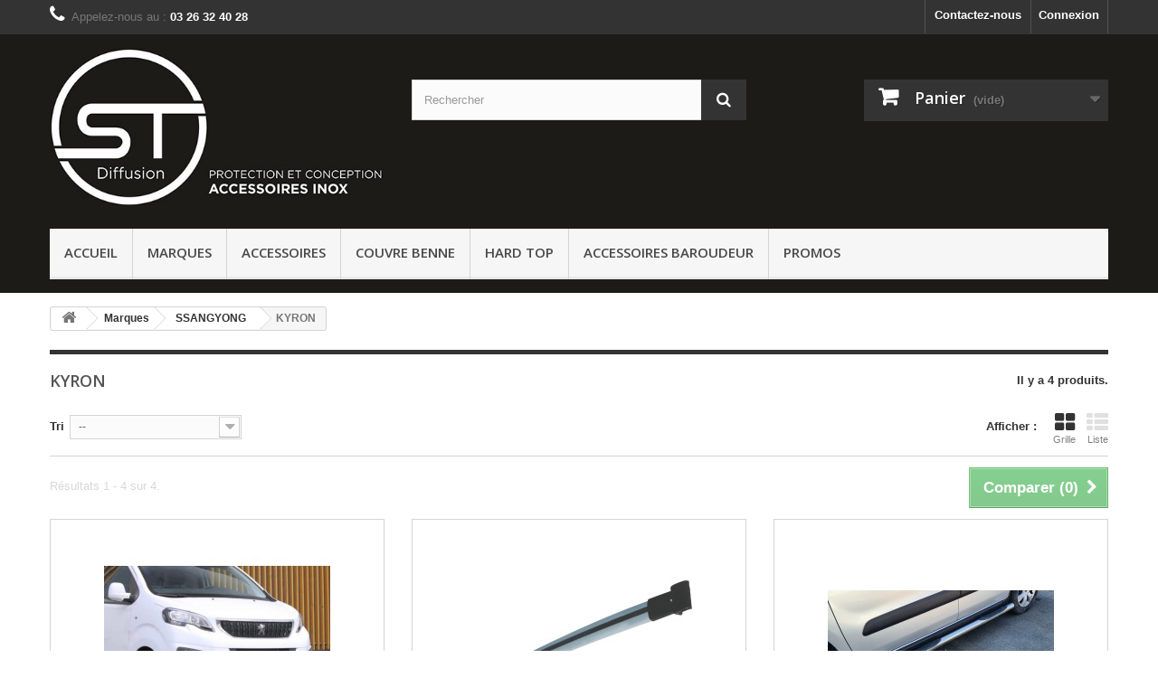

--- FILE ---
content_type: text/html; charset=utf-8
request_url: https://www.stdiffusion.fr/boutique/143-kyron
body_size: 10581
content:
<!DOCTYPE HTML> <!--[if lt IE 7]><html class="no-js lt-ie9 lt-ie8 lt-ie7" lang="fr-fr"><![endif]--> <!--[if IE 7]><html class="no-js lt-ie9 lt-ie8 ie7" lang="fr-fr"><![endif]--> <!--[if IE 8]><html class="no-js lt-ie9 ie8" lang="fr-fr"><![endif]--> <!--[if gt IE 8]><html class="no-js ie9" lang="fr-fr"><![endif]--><html lang="fr-fr"><head><meta charset="utf-8" /><title>KYRON - ST DIFFUSION</title><meta name="generator" content="PrestaShop" /><meta name="robots" content="index,follow" /><meta name="viewport" content="width=device-width, minimum-scale=0.25, maximum-scale=1.6, initial-scale=1.0" /><meta name="apple-mobile-web-app-capable" content="yes" /><link rel="icon" type="image/vnd.microsoft.icon" href="/boutique/img/favicon.ico?1567780398" /><link rel="shortcut icon" type="image/x-icon" href="/boutique/img/favicon.ico?1567780398" /><link rel="stylesheet" href="https://www.stdiffusion.fr/boutique/themes/default-bootstrap/cache/v_64_fea3fe93554695886359f88458ad92cb_all.css" type="text/css" media="all" /> <script type="text/javascript">/* <![CDATA[ */;var CUSTOMIZE_TEXTFIELD=1;var FancyboxI18nClose='Fermer';var FancyboxI18nNext='Suivant';var FancyboxI18nPrev='Pr&eacute;c&eacute;dent';var ajax_allowed=true;var ajaxsearch=true;var baseDir='https://www.stdiffusion.fr/boutique/';var baseUri='https://www.stdiffusion.fr/boutique/';var blocksearch_type='top';var comparator_max_item=3;var comparedProductsIds=[];var contentOnly=false;var currency={"id":1,"name":"Euro","iso_code":"EUR","iso_code_num":"978","sign":"\u20ac","blank":"1","conversion_rate":"1.000000","deleted":"0","format":"2","decimals":"1","active":"1","prefix":"","suffix":" \u20ac","id_shop_list":null,"force_id":false};var currencyBlank=1;var currencyFormat=2;var currencyRate=1;var currencySign='€';var customizationIdMessage='Personnalisation';var delete_txt='Supprimer';var displayList=false;var freeProductTranslation='Offert !';var freeShippingTranslation='Livraison gratuite !';var generated_date=1769084970;var hasDeliveryAddress=false;var highDPI=false;var id_lang=1;var img_dir='https://www.stdiffusion.fr/boutique/themes/default-bootstrap/img/';var instantsearch=false;var isGuest=0;var isLogged=0;var isMobile=false;var is_required_label=' is required';var max_item='Vous ne pouvez pas ajouter plus de 3 produit(s) dans le comparateur.';var min_item='Veuillez choisir au moins 1 produit.';var page_name='category';var priceDisplayMethod=0;var priceDisplayPrecision=2;var quickView=true;var removingLinkText='supprimer cet article du panier';var request='https://www.stdiffusion.fr/boutique/143-kyron';var roundMode=2;var search_url='https://www.stdiffusion.fr/boutique/recherche';var static_token='cf92f1e9a46f4aea6ab4a2aa21cbc9da';var toBeDetermined='À définir';var token='57807b57ed52536a946ba5b1c7bfc504';var usingSecureMode=true;/* ]]> */</script> <script type="text/javascript" src="https://www.stdiffusion.fr/boutique/themes/default-bootstrap/cache/v_49_794cce1aefb9e747db89503ee004b5ec.js"></script> <script defer type="text/javascript">/* <![CDATA[ */;function updateFormDatas(){var nb=$('#quantity_wanted').val();var id=$('#idCombination').val();$('.paypal_payment_form input[name=quantity]').val(nb);$('.paypal_payment_form input[name=id_p_attr]').val(id);}$(document).ready(function(){var baseDirPP=baseDir.replace('http:','https:');if($('#in_context_checkout_enabled').val()!=1){$(document).on('click','#payment_paypal_express_checkout',function(){$('#paypal_payment_form_cart').submit();return false;});}var jquery_version=$.fn.jquery.split('.');if(jquery_version[0]>=1&&jquery_version[1]>=7){$('body').on('submit',".paypal_payment_form",function(){updateFormDatas();});}else{$('.paypal_payment_form').live('submit',function(){updateFormDatas();});}function displayExpressCheckoutShortcut(){var id_product=$('input[name="id_product"]').val();var id_product_attribute=$('input[name="id_product_attribute"]').val();$.ajax({type:"GET",url:baseDirPP+'/modules/paypal/express_checkout/ajax.php',data:{get_qty:"1",id_product:id_product,id_product_attribute:id_product_attribute},cache:false,success:function(result){if(result=='1'){$('#container_express_checkout').slideDown();}else{$('#container_express_checkout').slideUp();}return true;}});}$('select[name^="group_"]').change(function(){setTimeout(function(){displayExpressCheckoutShortcut()},500);});$('.color_pick').click(function(){setTimeout(function(){displayExpressCheckoutShortcut()},500);});if($('body#product').length>0){setTimeout(function(){displayExpressCheckoutShortcut()},500);}var modulePath='modules/paypal';var subFolder='/integral_evolution';var fullPath=baseDirPP+modulePath+subFolder;var confirmTimer=false;if($('form[target="hss_iframe"]').length==0){if($('select[name^="group_"]').length>0)displayExpressCheckoutShortcut();return false;}else{checkOrder();}function checkOrder(){if(confirmTimer==false)confirmTimer=setInterval(getOrdersCount,1000);}});/* ]]> */</script> <link rel="stylesheet" href="//fonts.googleapis.com/css?family=Open+Sans:300,600&amp;subset=latin,latin-ext" type="text/css" media="all" /> <!--[if IE 8]> <script src="https://oss.maxcdn.com/libs/html5shiv/3.7.0/html5shiv.js"></script> <script src="https://oss.maxcdn.com/libs/respond.js/1.3.0/respond.min.js"></script> <![endif]--></head><body id="category" class="category category-143 category-kyron show-left-column hide-right-column lang_fr"><div id="page"><div class="header-container"> <header id="header"><div class="nav"><div class="container"><div class="row"> <nav><div class="header_user_info"> <a class="login" href="https://www.stdiffusion.fr/boutique/mon-compte" rel="nofollow" title="Identifiez-vous"> Connexion </a></div><div id="contact-link" > <a href="https://www.stdiffusion.fr/boutique/nous-contacter" title="Contactez-nous">Contactez-nous</a></div> <span class="shop-phone"> <i class="icon-phone"></i>Appelez-nous au : <strong>03 26 32 40 28 </strong> </span></nav></div></div></div><div><div class="container"><div class="row"><div id="header_logo"> <a href="https://www.stdiffusion.fr/boutique/" title="ST DIFFUSION"> <img class="logo img-responsive" src="https://www.stdiffusion.fr/boutique/img/st-diffusion-logo-1559569603.jpg" alt="ST DIFFUSION" width="500" height="237"/> </a></div><div id="search_block_top" class="col-sm-4 clearfix"><form id="searchbox" method="get" action="//www.stdiffusion.fr/boutique/recherche" > <input type="hidden" name="controller" value="search" /> <input type="hidden" name="orderby" value="position" /> <input type="hidden" name="orderway" value="desc" /> <input class="search_query form-control" type="text" id="search_query_top" name="search_query" placeholder="Rechercher" value="" /> <button type="submit" name="submit_search" class="btn btn-default button-search"> <span>Rechercher</span> </button></form></div><div class="col-sm-4 clearfix"><div class="shopping_cart"> <a href="https://www.stdiffusion.fr/boutique/commande" title="Voir mon panier" rel="nofollow"> <b>Panier</b> <span class="ajax_cart_quantity unvisible">0</span> <span class="ajax_cart_product_txt unvisible">Produit</span> <span class="ajax_cart_product_txt_s unvisible">Produits</span> <span class="ajax_cart_total unvisible"> </span> <span class="ajax_cart_no_product">(vide)</span> </a><div class="cart_block block exclusive"><div class="block_content"><div class="cart_block_list"><p class="cart_block_no_products"> Aucun produit</p><div class="cart-prices"><div class="cart-prices-line first-line"> <span class="price cart_block_shipping_cost ajax_cart_shipping_cost unvisible"> À définir </span> <span class="unvisible"> Livraison </span></div><div class="cart-prices-line last-line"> <span class="price cart_block_total ajax_block_cart_total">0,00 €</span> <span>Total</span></div></div><p class="cart-buttons"> <a id="button_order_cart" class="btn btn-default button button-small" href="https://www.stdiffusion.fr/boutique/commande" title="Commander" rel="nofollow"> <span> Commander<i class="icon-chevron-right right"></i> </span> </a></p></div></div></div></div></div><div id="layer_cart"><div class="clearfix"><div class="layer_cart_product col-xs-12 col-md-6"> <span class="cross" title="Fermer la fenêtre"></span> <span class="title"> <i class="icon-check"></i>Produit ajouté au panier avec succès </span><div class="product-image-container layer_cart_img"></div><div class="layer_cart_product_info"> <span id="layer_cart_product_title" class="product-name"></span> <span id="layer_cart_product_attributes"></span><div> <strong class="dark">Quantité</strong> <span id="layer_cart_product_quantity"></span></div><div> <strong class="dark">Total</strong> <span id="layer_cart_product_price"></span></div></div></div><div class="layer_cart_cart col-xs-12 col-md-6"> <span class="title"> <span class="ajax_cart_product_txt_s unvisible"> Il y a <span class="ajax_cart_quantity">0</span> produits dans votre panier. </span> <span class="ajax_cart_product_txt "> Il y a 1 produit dans votre panier. </span> </span><div class="layer_cart_row"> <strong class="dark"> Total produits </strong> <span class="ajax_block_products_total"> </span></div><div class="layer_cart_row"> <strong class="dark unvisible"> Frais de port&nbsp; </strong> <span class="ajax_cart_shipping_cost unvisible"> À définir </span></div><div class="layer_cart_row"> <strong class="dark"> Total </strong> <span class="ajax_block_cart_total"> </span></div><div class="button-container"> <span class="continue btn btn-default button exclusive-medium" title="Continuer mes achats"> <span> <i class="icon-chevron-left left"></i>Continuer mes achats </span> </span> <a class="btn btn-default button button-medium" href="https://www.stdiffusion.fr/boutique/commande" title="Commander" rel="nofollow"> <span> Commander<i class="icon-chevron-right right"></i> </span> </a></div></div></div><div class="crossseling"></div></div><div class="layer_cart_overlay"></div><div id="block_top_menu" class="sf-contener clearfix col-lg-12"><div class="cat-title">Menu</div><ul class="sf-menu clearfix menu-content"><li><a href="http://www.stdiffusion.fr/boutique/" title="ACCUEIL">ACCUEIL</a></li><li><a href="https://www.stdiffusion.fr/boutique/28-marques" title="Marques">Marques</a><ul><li><a href="https://www.stdiffusion.fr/boutique/29-audi" title="AUDI">AUDI</a><ul><li><a href="https://www.stdiffusion.fr/boutique/30-q5-2008-2017" title="Q5 2008 - 2017">Q5 2008 - 2017</a></li><li><a href="https://www.stdiffusion.fr/boutique/31-q7-2006-2015" title="Q7 2006 - 2015">Q7 2006 - 2015</a></li></ul></li><li><a href="https://www.stdiffusion.fr/boutique/34-bmw" title="BMW">BMW</a><ul><li><a href="https://www.stdiffusion.fr/boutique/65-x5" title="X5">X5</a></li></ul></li><li><a href="https://www.stdiffusion.fr/boutique/35-chevrolet" title="CHEVROLET">CHEVROLET</a><ul><li><a href="https://www.stdiffusion.fr/boutique/66-captiva" title="CAPTIVA">CAPTIVA</a></li><li><a href="https://www.stdiffusion.fr/boutique/67-trax" title="TRAX">TRAX</a></li></ul></li><li><a href="https://www.stdiffusion.fr/boutique/36-citroeen" title="CITRÖEN">CITRÖEN</a><ul><li><a href="https://www.stdiffusion.fr/boutique/168-berlingo-i-2002-2007" title="BERLINGO I 2002 -2007">BERLINGO I 2002 -2007</a></li><li><a href="https://www.stdiffusion.fr/boutique/68-berlingo-ii-2008-2018" title="BERLINGO II 2008 - 2018">BERLINGO II 2008 - 2018</a></li><li><a href="https://www.stdiffusion.fr/boutique/69-berlingo-iii-a-partir-de-2019" title="BERLINGO III à partir de 2019">BERLINGO III à partir de 2019</a></li><li><a href="https://www.stdiffusion.fr/boutique/169-c-crosser" title="C-CROSSER">C-CROSSER</a></li><li><a href="https://www.stdiffusion.fr/boutique/70-jumpy-iii-a-partir-de-2016" title="JUMPY III à partir de 2016">JUMPY III à partir de 2016</a></li><li><a href="https://www.stdiffusion.fr/boutique/71-jumper-a-partir-de-2006" title="JUMPER à partir de 2006">JUMPER à partir de 2006</a></li></ul></li><li><a href="https://www.stdiffusion.fr/boutique/37-dacia" title="DACIA">DACIA</a><ul><li><a href="https://www.stdiffusion.fr/boutique/72-duster-2008-a-2017" title="DUSTER 2008 À 2017">DUSTER 2008 À 2017</a></li><li><a href="https://www.stdiffusion.fr/boutique/73-duster-a-partir-de-2018" title="DUSTER À PARTIR DE 2018">DUSTER À PARTIR DE 2018</a></li><li><a href="https://www.stdiffusion.fr/boutique/74-dokker" title="DOKKER">DOKKER</a></li></ul></li><li><a href="https://www.stdiffusion.fr/boutique/38-daihatsu" title="DAIHATSU">DAIHATSU</a><ul><li><a href="https://www.stdiffusion.fr/boutique/75-terios" title="TERIOS">TERIOS</a></li></ul></li><li><a href="https://www.stdiffusion.fr/boutique/39-dodge" title="DODGE">DODGE</a><ul><li><a href="https://www.stdiffusion.fr/boutique/76-nitro-2006-2011" title="NITRO 2006 - 2011">NITRO 2006 - 2011</a></li><li><a href="https://www.stdiffusion.fr/boutique/77-ram-2008-2019" title="RAM 2008 - 2019">RAM 2008 - 2019</a></li><li><a href="https://www.stdiffusion.fr/boutique/78-ram-a-partir-de-2019" title="RAM à partir de 2019">RAM à partir de 2019</a></li></ul></li><li><a href="https://www.stdiffusion.fr/boutique/40-fiat" title="FIAT">FIAT</a><ul><li><a href="https://www.stdiffusion.fr/boutique/79-ducato-2006-2019" title="DUCATO 2006 - 2019">DUCATO 2006 - 2019</a></li><li><a href="https://www.stdiffusion.fr/boutique/80-fiorino-2007-2019" title="FIORINO 2007 - 2019">FIORINO 2007 - 2019</a></li><li><a href="https://www.stdiffusion.fr/boutique/170-fullback" title="FULLBACK">FULLBACK</a></li><li><a href="https://www.stdiffusion.fr/boutique/81-scudo-2007-2016" title="SCUDO 2007 - 2016">SCUDO 2007 - 2016</a></li></ul></li><li><a href="https://www.stdiffusion.fr/boutique/41-ford" title="FORD">FORD</a><ul><li><a href="https://www.stdiffusion.fr/boutique/82-t-connect-2013-2018" title="T CONNECT 2013 - 2018">T CONNECT 2013 - 2018</a></li><li><a href="https://www.stdiffusion.fr/boutique/83-t-courier" title="T COURIER ">T COURIER </a></li><li><a href="https://www.stdiffusion.fr/boutique/84-t-custom" title="T CUSTOM">T CUSTOM</a></li><li><a href="https://www.stdiffusion.fr/boutique/85-kuga" title="KUGA">KUGA</a></li><li><a href="https://www.stdiffusion.fr/boutique/86-transit" title="TRANSIT">TRANSIT</a></li><li><a href="https://www.stdiffusion.fr/boutique/87-ranger" title="RANGER">RANGER</a></li></ul></li><li><a href="https://www.stdiffusion.fr/boutique/42-honda" title="HONDA">HONDA</a><ul><li><a href="https://www.stdiffusion.fr/boutique/88-crv" title="CRV">CRV</a></li><li><a href="https://www.stdiffusion.fr/boutique/89-hrv" title="HRV">HRV</a></li></ul></li><li><a href="https://www.stdiffusion.fr/boutique/43-hyundai" title="HYUNDAI">HYUNDAI</a><ul><li><a href="https://www.stdiffusion.fr/boutique/92-galloper" title="GALLOPER">GALLOPER</a></li><li><a href="https://www.stdiffusion.fr/boutique/90-ix-35" title="IX 35">IX 35</a></li><li><a href="https://www.stdiffusion.fr/boutique/94-santa-fe" title="SANTA FE ">SANTA FE </a></li><li><a href="https://www.stdiffusion.fr/boutique/95-terracan" title="TERRACAN">TERRACAN</a></li><li><a href="https://www.stdiffusion.fr/boutique/96-tucson" title="TUCSON">TUCSON</a></li></ul></li><li><a href="https://www.stdiffusion.fr/boutique/44-isuzu" title="ISUZU">ISUZU</a><ul><li><a href="https://www.stdiffusion.fr/boutique/97-d-max" title="D-MAX">D-MAX</a></li></ul></li><li><a href="https://www.stdiffusion.fr/boutique/45-iveco" title="IVECO">IVECO</a><ul><li><a href="https://www.stdiffusion.fr/boutique/98-daily" title="DAILY">DAILY</a></li></ul></li><li><a href="https://www.stdiffusion.fr/boutique/46-jeep" title="JEEP">JEEP</a><ul><li><a href="https://www.stdiffusion.fr/boutique/99-laredo" title="LAREDO">LAREDO</a></li><li><a href="https://www.stdiffusion.fr/boutique/100-liberty" title="LIBERTY">LIBERTY</a></li><li><a href="https://www.stdiffusion.fr/boutique/101-grand-cherokee" title="GRAND CHEROKEE">GRAND CHEROKEE</a></li><li><a href="https://www.stdiffusion.fr/boutique/102-grand-cherokee-limited" title="GRAND CHEROKEE LIMITED">GRAND CHEROKEE LIMITED</a></li><li><a href="https://www.stdiffusion.fr/boutique/103-renegade" title="RENEGADE">RENEGADE</a></li></ul></li><li><a href="https://www.stdiffusion.fr/boutique/47-kia" title="KIA">KIA</a><ul><li><a href="https://www.stdiffusion.fr/boutique/104-sportage" title="SPORTAGE">SPORTAGE</a></li><li><a href="https://www.stdiffusion.fr/boutique/105-sorento" title="SORENTO">SORENTO</a></li></ul></li><li><a href="https://www.stdiffusion.fr/boutique/48-land-rover" title="LAND ROVER">LAND ROVER</a><ul><li><a href="https://www.stdiffusion.fr/boutique/107-discovery" title="DISCOVERY">DISCOVERY</a></li><li><a href="https://www.stdiffusion.fr/boutique/106-evoque" title="EVOQUE">EVOQUE</a></li><li><a href="https://www.stdiffusion.fr/boutique/108-freelander" title="FREELANDER">FREELANDER</a></li></ul></li><li><a href="https://www.stdiffusion.fr/boutique/49-mazda" title="MAZDA">MAZDA</a><ul><li><a href="https://www.stdiffusion.fr/boutique/109-bt-50" title="BT-50">BT-50</a></li></ul></li><li><a href="https://www.stdiffusion.fr/boutique/50-mercedes-benz" title="MERCEDES-BENZ">MERCEDES-BENZ</a><ul><li><a href="https://www.stdiffusion.fr/boutique/110-g-class" title="G CLASS">G CLASS</a></li><li><a href="https://www.stdiffusion.fr/boutique/111-gl-class" title="GL CLASS">GL CLASS</a></li><li><a href="https://www.stdiffusion.fr/boutique/112-ml" title="ML">ML</a></li><li><a href="https://www.stdiffusion.fr/boutique/113-viano" title="VIANO">VIANO</a></li><li><a href="https://www.stdiffusion.fr/boutique/114-vito" title="VITO">VITO</a></li><li><a href="https://www.stdiffusion.fr/boutique/115-sprinter" title="SPRINTER">SPRINTER</a></li><li><a href="https://www.stdiffusion.fr/boutique/172-v-class" title="V CLASS">V CLASS</a></li><li><a href="https://www.stdiffusion.fr/boutique/116-x-class" title="X CLASS">X CLASS</a></li></ul></li><li><a href="https://www.stdiffusion.fr/boutique/51-mitsubishi" title="MITSUBISHI">MITSUBISHI</a><ul><li><a href="https://www.stdiffusion.fr/boutique/117-asx" title="ASX">ASX</a></li><li><a href="https://www.stdiffusion.fr/boutique/118-l200" title="L200">L200</a></li><li><a href="https://www.stdiffusion.fr/boutique/119-outlander" title="OUTLANDER ">OUTLANDER </a></li><li><a href="https://www.stdiffusion.fr/boutique/120-pajero" title="PAJERO">PAJERO</a></li></ul></li><li><a href="https://www.stdiffusion.fr/boutique/52-nissan" title="NISSAN">NISSAN</a><ul><li><a href="https://www.stdiffusion.fr/boutique/122-navara" title="NAVARA">NAVARA</a></li><li><a href="https://www.stdiffusion.fr/boutique/121-np300" title="NP300">NP300</a></li><li><a href="https://www.stdiffusion.fr/boutique/123-pathfinder" title="PATHFINDER">PATHFINDER</a></li><li><a href="https://www.stdiffusion.fr/boutique/124-patrol" title="PATROL">PATROL</a></li><li><a href="https://www.stdiffusion.fr/boutique/125-qashqai" title="QASHQAI">QASHQAI</a></li><li><a href="https://www.stdiffusion.fr/boutique/126-terrano" title="TERRANO">TERRANO</a></li><li><a href="https://www.stdiffusion.fr/boutique/127-x-trail" title="X-TRAIL">X-TRAIL</a></li></ul></li><li><a href="https://www.stdiffusion.fr/boutique/53-opel" title="OPEL">OPEL</a><ul><li><a href="https://www.stdiffusion.fr/boutique/173-crossland-x" title="CROSSLAND X">CROSSLAND X</a></li><li><a href="https://www.stdiffusion.fr/boutique/174-grandland-x" title="GRANDLAND X">GRANDLAND X</a></li><li><a href="https://www.stdiffusion.fr/boutique/175-mokka" title="MOKKA">MOKKA</a></li><li><a href="https://www.stdiffusion.fr/boutique/128-movano" title="MOVANO">MOVANO</a></li><li><a href="https://www.stdiffusion.fr/boutique/129-vivaro" title="VIVARO">VIVARO</a></li></ul></li><li><a href="https://www.stdiffusion.fr/boutique/55-peugeot" title="PEUGEOT">PEUGEOT</a><ul><li><a href="https://www.stdiffusion.fr/boutique/130-bipper" title="BIPPER">BIPPER</a></li><li><a href="https://www.stdiffusion.fr/boutique/131-expert" title="EXPERT">EXPERT</a></li><li><a href="https://www.stdiffusion.fr/boutique/132-partner" title="PARTNER">PARTNER</a></li><li><a href="https://www.stdiffusion.fr/boutique/133-rifter" title="RIFTER">RIFTER</a></li></ul></li><li><a href="https://www.stdiffusion.fr/boutique/57-renault" title="RENAULT">RENAULT</a><ul><li><a href="https://www.stdiffusion.fr/boutique/134-alaskan" title="ALASKAN">ALASKAN</a></li><li><a href="https://www.stdiffusion.fr/boutique/135-captur" title="CAPTUR">CAPTUR</a></li><li><a href="https://www.stdiffusion.fr/boutique/136-kangoo" title="KANGOO">KANGOO</a></li><li><a href="https://www.stdiffusion.fr/boutique/137-master" title="MASTER">MASTER</a></li><li><a href="https://www.stdiffusion.fr/boutique/138-trafic" title="TRAFIC">TRAFIC</a></li></ul></li><li><a href="https://www.stdiffusion.fr/boutique/58-skoda" title="SKODA">SKODA</a><ul><li><a href="https://www.stdiffusion.fr/boutique/139-kamiq" title="KAMIQ">KAMIQ</a></li><li><a href="https://www.stdiffusion.fr/boutique/140-karoq" title="KAROQ">KAROQ</a></li><li><a href="https://www.stdiffusion.fr/boutique/141-kodiaq" title="KODIAQ">KODIAQ</a></li></ul></li><li><a href="https://www.stdiffusion.fr/boutique/60-ssangyong" title="SSANGYONG">SSANGYONG</a><ul><li><a href="https://www.stdiffusion.fr/boutique/142-actyon" title="ACTYON">ACTYON</a></li><li class="sfHoverForce"><a href="https://www.stdiffusion.fr/boutique/143-kyron" title="KYRON">KYRON</a></li><li><a href="https://www.stdiffusion.fr/boutique/144-rexton" title="REXTON">REXTON</a></li></ul></li><li><a href="https://www.stdiffusion.fr/boutique/61-suzuki" title="SUZUKI">SUZUKI</a><ul><li><a href="https://www.stdiffusion.fr/boutique/145-jimny" title="JIMNY">JIMNY</a></li><li><a href="https://www.stdiffusion.fr/boutique/146-sx4" title="SX4">SX4</a></li><li><a href="https://www.stdiffusion.fr/boutique/147-vitara" title="VITARA">VITARA</a></li><li><a href="https://www.stdiffusion.fr/boutique/148-xl7" title="XL7">XL7</a></li></ul></li><li><a href="https://www.stdiffusion.fr/boutique/62-toyota" title="TOYOTA">TOYOTA</a><ul><li><a href="https://www.stdiffusion.fr/boutique/149-hilux" title="HILUX">HILUX</a></li><li><a href="https://www.stdiffusion.fr/boutique/150-lc-200" title="LC 200 ">LC 200 </a></li><li><a href="https://www.stdiffusion.fr/boutique/151-lc-hdj-100" title="LC HDJ 100">LC HDJ 100</a></li><li><a href="https://www.stdiffusion.fr/boutique/152-lc-kdj-9095" title="LC KDJ 90/95">LC KDJ 90/95</a></li><li><a href="https://www.stdiffusion.fr/boutique/153-lc-kdj-120-125" title="LC KDJ 120 / 125">LC KDJ 120 / 125</a></li><li><a href="https://www.stdiffusion.fr/boutique/154-lc-kdj-150" title="LC KDJ 150">LC KDJ 150</a></li><li><a href="https://www.stdiffusion.fr/boutique/155-proace" title="PROACE">PROACE</a></li><li><a href="https://www.stdiffusion.fr/boutique/156-rav-4" title="RAV 4">RAV 4</a></li><li><a href="https://www.stdiffusion.fr/boutique/157-tundra" title="TUNDRA">TUNDRA</a></li></ul></li><li><a href="https://www.stdiffusion.fr/boutique/63-volkswagen" title="VOLKSWAGEN">VOLKSWAGEN</a><ul><li><a href="https://www.stdiffusion.fr/boutique/158-amarok" title="AMAROK">AMAROK</a></li><li><a href="https://www.stdiffusion.fr/boutique/159-caddy" title="CADDY">CADDY</a></li><li><a href="https://www.stdiffusion.fr/boutique/160-crafter" title="CRAFTER">CRAFTER</a></li><li><a href="https://www.stdiffusion.fr/boutique/161-t5" title="T5">T5</a></li><li><a href="https://www.stdiffusion.fr/boutique/162-t6" title="T6">T6</a></li><li><a href="https://www.stdiffusion.fr/boutique/163-tiguan" title="TIGUAN">TIGUAN</a></li><li><a href="https://www.stdiffusion.fr/boutique/164-touareg" title="TOUAREG">TOUAREG</a></li><li><a href="https://www.stdiffusion.fr/boutique/165-touran" title="TOURAN">TOURAN</a></li></ul></li><li><a href="https://www.stdiffusion.fr/boutique/64-volvo" title="VOLVO">VOLVO</a><ul><li><a href="https://www.stdiffusion.fr/boutique/166-xc-60" title="XC 60">XC 60</a></li><li><a href="https://www.stdiffusion.fr/boutique/167-xc-90" title="XC 90">XC 90</a></li></ul></li></ul></li><li><a href="https://www.stdiffusion.fr/boutique/19-accessoires" title="Accessoires">Accessoires</a><ul><li><a href="https://www.stdiffusion.fr/boutique/18-pare-buffle" title="Pare buffle">Pare buffle</a></li><li><a href="https://www.stdiffusion.fr/boutique/13-moustache" title="Moustache">Moustache</a></li><li><a href="https://www.stdiffusion.fr/boutique/12-marche-pied" title="Marche pied">Marche pied</a></li><li><a href="https://www.stdiffusion.fr/boutique/14-barre-arriere" title="Barre arrière">Barre arrière</a></li><li><a href="https://www.stdiffusion.fr/boutique/179-pare-choc-avant" title="Pare choc avant ">Pare choc avant </a></li><li><a href="https://www.stdiffusion.fr/boutique/178-pare-choc-arriere" title="Pare choc arrière">Pare choc arrière</a></li><li><a href="https://www.stdiffusion.fr/boutique/27-autres-accessoires" title="Autres accessoires">Autres accessoires</a></li><li><a href="https://www.stdiffusion.fr/boutique/26-arceaux" title="Arceaux">Arceaux</a></li><li><a href="https://www.stdiffusion.fr/boutique/24-camera-et-radar" title="Camera et radar">Camera et radar</a></li></ul></li><li><a href="https://www.stdiffusion.fr/boutique/20-couvre-benne" title="Couvre benne">Couvre benne</a></li><li><a href="https://www.stdiffusion.fr/boutique/21-hard-top" title="Hard Top">Hard Top</a></li><li><a href="https://www.stdiffusion.fr/boutique/22-accessoires-baroudeur" title="Accessoires baroudeur">Accessoires baroudeur</a><ul><li><a href="https://www.stdiffusion.fr/boutique/182-arceaux" title="ARCEAUX">ARCEAUX</a></li><li><a href="https://www.stdiffusion.fr/boutique/180-pare-choc-avant" title="PARE CHOC AVANT">PARE CHOC AVANT</a></li><li><a href="https://www.stdiffusion.fr/boutique/181-pare-choc-arriere" title="PARE CHOC ARRIÈRE">PARE CHOC ARRIÈRE</a></li><li><a href="https://www.stdiffusion.fr/boutique/183-marche-pied" title="MARCHE PIED">MARCHE PIED</a></li></ul></li><li><a href="http://www.stdiffusion.fr/boutique/promotions" title="PROMOS">PROMOS</a></li></ul></div><style>body #fb-root { display: block; visibility: visible; }
.fb_dialog, .fb-customerchat iframe:not([class*=mobile]) { margin-bottom: 0px; margin-right: 0px; }
@media screen and (max-width: 376px) { .fb-customerchat iframe:not([class*=mobile]) { left: 0; right: auto !important; margin-left: -12px; } }</style> <script>/* <![CDATA[ */;(function(d,s,id){d.addEventListener('DOMContentLoaded',function(){var root=d.getElementById('fb-root');root&&d.body.appendChild(root);});var js,fjs=d.getElementsByTagName(s)[0];if(d.getElementById(id))return;js=d.createElement(s);js.id=id;js.src='https://connect.facebook.net/fr_FR/sdk/xfbml.customerchat.js#xfbml=1&version=v2.12&autoLogAppEvents=1';fjs.parentNode.insertBefore(js,fjs);}(document,'script','facebook-jssdk'));/* ]]> */</script> <div class="fb-customerchat" page_id="859860860760946" theme_color="#ffffff" greeting_dialog_display="show" greeting_dialog_delay="0" logged_in_greeting="Bonjour ! Comment pouvons-nous vous aider ?" logged_out_greeting="Bonjour ! Comment pouvons-nous vous aider ?"></div><style>[paypal-banner-message] span {
        margin: auto;
    }</style><div class="clearfix"></div> <script>/* <![CDATA[ */;var color="blue";var placement="home";var layout="flex";/* ]]> */</script> <script>/* <![CDATA[ */;var script=document.querySelector('script[data-key="paypal-lib"]');if(null==script){var newScript=document.createElement('script');newScript.setAttribute('src','https://www.paypal.com/sdk/js?components=messages&client-id=');newScript.setAttribute('data-namespace','paypalMessages');newScript.setAttribute('data-page-type','');newScript.setAttribute('enable-funding','paylater');newScript.setAttribute('data-partner-attribution-id','PRESTASHOP_Cart_SPB');newScript.setAttribute('data-key','paypal-lib');document.body.appendChild(newScript);};/* ]]> */</script> <div installment-container><div banner-container><div paypal-banner-message></div></div></div> <script>/* <![CDATA[ */;var Banner=function(conf){this.placement=typeof conf.placement!='undefined'?conf.placement:null;this.amount=typeof conf.amount!='undefined'?conf.amount:null;this.layout=typeof conf.layout!='undefined'?conf.layout:null;this.color=typeof conf.color!='undefined'?conf.color:null;this.container=typeof conf.container!='undefined'?conf.container:null;this.textAlign=typeof conf.textAlign!='undefined'?conf.textAlign:null;};Banner.prototype.initBanner=function(){if(typeof paypalMessages=='undefined'){setTimeout(this.initBanner.bind(this),200);return;}
var conf={style:{ratio:'20x1'}};if(this.textAlign){conf['style']['text']={'align':this.textAlign}}
if(this.placement){conf.placement=this.placement;}
if(this.amount){conf.amount=this.amount;}
if(this.layout){conf.style.layout=this.layout;}
if(this.color&&this.layout=='flex'){conf.style.color=this.color;}
paypalMessages.Messages(conf).render(this.container);};document.addEventListener('initPaypalBanner',Banner.init);/* ]]> */</script> <script>/* <![CDATA[ */;var paypalBanner=new Banner({color:color,layout:layout,placement:placement,container:'[paypal-banner-message]'});paypalBanner.initBanner();/* ]]> */</script> </div></div></div> </header></div><div class="columns-container"><div id="columns" class="container"><div class="breadcrumb clearfix"> <a class="home" href="https://www.stdiffusion.fr/boutique/" title="retour &agrave; Accueil"><i class="icon-home"></i></a> <span class="navigation-pipe">&gt;</span> <span class="navigation_page"><span itemscope itemtype="http://data-vocabulary.org/Breadcrumb"><a itemprop="url" href="https://www.stdiffusion.fr/boutique/28-marques" title="Marques" ><span itemprop="title">Marques</span></a></span><span class="navigation-pipe">></span><span itemscope itemtype="http://data-vocabulary.org/Breadcrumb"><a itemprop="url" href="https://www.stdiffusion.fr/boutique/60-ssangyong" title="SSANGYONG" ><span itemprop="title">SSANGYONG</span></a></span><span class="navigation-pipe">></span>KYRON</span></div><div id="slider_row" class="row"></div><div class="row"><div id="center_column" class="center_column col-xs-12 col-sm-12"><div class="content_scene_cat"><div class="Fotorama"></div><h1 class="page-heading product-listing"><span class="cat-name">KYRON&nbsp;</span><span class="heading-counter">Il y a 4 produits.</span></h1><div class="content_sortPagiBar clearfix"><div class="sortPagiBar clearfix"><ul class="display hidden-xs"><li class="display-title">Afficher :</li><li id="grid"><a rel="nofollow" href="#" title="Grille"><i class="icon-th-large"></i>Grille</a></li><li id="list"><a rel="nofollow" href="#" title="Liste"><i class="icon-th-list"></i>Liste</a></li></ul><form id="productsSortForm" action="https://www.stdiffusion.fr/boutique/143-kyron" class="productsSortForm"><div class="select selector1"> <label for="selectProductSort">Tri</label> <select id="selectProductSort" class="selectProductSort form-control"><option value="position:asc" selected="selected">--</option><option value="price:asc">Le moins cher</option><option value="price:desc">Le plus cher</option><option value="name:asc">De A &agrave; Z</option><option value="name:desc">De Z &agrave; A</option><option value="reference:asc">R&eacute;f&eacute;rence : croissante</option><option value="reference:desc">R&eacute;f&eacute;rence : d&eacute;croissante</option> </select></div></form></div><div class="top-pagination-content clearfix"><form method="post" action="https://www.stdiffusion.fr/boutique/comparaison-produits" class="compare-form"> <button type="submit" class="btn btn-default button button-medium bt_compare bt_compare" disabled="disabled"> <span>Comparer (<strong class="total-compare-val">0</strong>)<i class="icon-chevron-right right"></i></span> </button> <input type="hidden" name="compare_product_count" class="compare_product_count" value="0" /> <input type="hidden" name="compare_product_list" class="compare_product_list" value="" /></form><div id="pagination" class="pagination clearfix"></div><div class="product-count"> R&eacute;sultats 1 - 4 sur 4.</div></div></div><ul class="product_list grid row"><li class="ajax_block_product col-xs-12 col-sm-6 col-md-4 first-in-line first-item-of-tablet-line first-item-of-mobile-line"><div class="product-container" itemscope itemtype="https://schema.org/Product"><div class="left-block"><div class="product-image-container"> <a class="product_img_link" href="https://www.stdiffusion.fr/boutique/pare-buffle/140-pare-buffle-inox-homologue.html" title="Pare buffle inox homologué" itemprop="url"> <img class="replace-2x img-responsive" src="https://www.stdiffusion.fr/boutique/1329-home_default/pare-buffle-inox-homologue.jpg" alt="Pare buffle homologué" title="Pare buffle homologué" width="250" height="250" itemprop="image" /> </a><div class="quick-view-wrapper-mobile"> <a class="quick-view-mobile" href="https://www.stdiffusion.fr/boutique/pare-buffle/140-pare-buffle-inox-homologue.html" rel="https://www.stdiffusion.fr/boutique/pare-buffle/140-pare-buffle-inox-homologue.html"> <i class="icon-eye-open"></i> </a></div> <a class="quick-view" href="https://www.stdiffusion.fr/boutique/pare-buffle/140-pare-buffle-inox-homologue.html" rel="https://www.stdiffusion.fr/boutique/pare-buffle/140-pare-buffle-inox-homologue.html"> <span>Aper&ccedil;u rapide</span> </a><div class="content_price" itemprop="offers" itemscope itemtype="https://schema.org/Offer"> <span itemprop="price" class="price product-price"> 599,00 € </span><meta itemprop="priceCurrency" content="EUR" /></div></div></div><div class="right-block"><h5 itemprop="name"> <a class="product-name" href="https://www.stdiffusion.fr/boutique/pare-buffle/140-pare-buffle-inox-homologue.html" title="Pare buffle inox homologué" itemprop="url" > Pare buffle inox homologué </a></h5><p class="product-desc" itemprop="description"> - En inox chromé donne un style personnalisé à votre véhicule. - Toute la boulonnerie est fournie. - Homologué conforme aux normes CE Préciser l'année du véhicule lors de votre commande.</p><div class="content_price"> <span class="price product-price"> 599,00 € </span></div><div class="button-container"> <a class="button ajax_add_to_cart_button btn btn-default" href="https://www.stdiffusion.fr/boutique/panier?add=1&amp;id_product=140&amp;token=cf92f1e9a46f4aea6ab4a2aa21cbc9da" rel="nofollow" title="Ajouter au panier" data-id-product-attribute="0" data-id-product="140" data-minimal_quantity="1"> <span>Ajouter au panier</span> </a> <a class="button lnk_view btn btn-default" href="https://www.stdiffusion.fr/boutique/pare-buffle/140-pare-buffle-inox-homologue.html" title="Afficher"> <span>D&eacute;tails</span> </a></div><div class="color-list-container"></div><div class="product-flags"></div></div><div class="functional-buttons clearfix"><div class="compare"> <a class="add_to_compare" href="https://www.stdiffusion.fr/boutique/pare-buffle/140-pare-buffle-inox-homologue.html" data-id-product="140">Ajouter au comparateur</a></div></div></div></li><li class="ajax_block_product col-xs-12 col-sm-6 col-md-4 last-item-of-tablet-line"><div class="product-container" itemscope itemtype="https://schema.org/Product"><div class="left-block"><div class="product-image-container"> <a class="product_img_link" href="https://www.stdiffusion.fr/boutique/autres-accessoires/123-barre-de-toit-transversale-pour-tout-type-de-vehicule-la-paire.html" title="Barre de toit transversale en aluminium pour tout type de véhicule (la paire)" itemprop="url"> <img class="replace-2x img-responsive" src="https://www.stdiffusion.fr/boutique/241-home_default/barre-de-toit-transversale-pour-tout-type-de-vehicule-la-paire.jpg" alt="Barre de toit transversale pour tout type de véhicule ( la paire)" title="Barre de toit transversale pour tout type de véhicule ( la paire)" width="250" height="250" itemprop="image" /> </a><div class="quick-view-wrapper-mobile"> <a class="quick-view-mobile" href="https://www.stdiffusion.fr/boutique/autres-accessoires/123-barre-de-toit-transversale-pour-tout-type-de-vehicule-la-paire.html" rel="https://www.stdiffusion.fr/boutique/autres-accessoires/123-barre-de-toit-transversale-pour-tout-type-de-vehicule-la-paire.html"> <i class="icon-eye-open"></i> </a></div> <a class="quick-view" href="https://www.stdiffusion.fr/boutique/autres-accessoires/123-barre-de-toit-transversale-pour-tout-type-de-vehicule-la-paire.html" rel="https://www.stdiffusion.fr/boutique/autres-accessoires/123-barre-de-toit-transversale-pour-tout-type-de-vehicule-la-paire.html"> <span>Aper&ccedil;u rapide</span> </a><div class="content_price" itemprop="offers" itemscope itemtype="https://schema.org/Offer"> <span itemprop="price" class="price product-price"> 179,00 € </span><meta itemprop="priceCurrency" content="EUR" /></div></div></div><div class="right-block"><h5 itemprop="name"> <a class="product-name" href="https://www.stdiffusion.fr/boutique/autres-accessoires/123-barre-de-toit-transversale-pour-tout-type-de-vehicule-la-paire.html" title="Barre de toit transversale en aluminium pour tout type de véhicule (la paire)" itemprop="url" > Barre de toit transversale en aluminium... </a></h5><p class="product-desc" itemprop="description"> - Barre de toit transversale an aluminium pour tout type de véhicule. - Toute la boulonnerie est fournie.&nbsp;</p><div class="content_price"> <span class="price product-price"> 179,00 € </span></div><div class="button-container"> <a class="button ajax_add_to_cart_button btn btn-default" href="https://www.stdiffusion.fr/boutique/panier?add=1&amp;id_product=123&amp;token=cf92f1e9a46f4aea6ab4a2aa21cbc9da" rel="nofollow" title="Ajouter au panier" data-id-product-attribute="0" data-id-product="123" data-minimal_quantity="1"> <span>Ajouter au panier</span> </a> <a class="button lnk_view btn btn-default" href="https://www.stdiffusion.fr/boutique/autres-accessoires/123-barre-de-toit-transversale-pour-tout-type-de-vehicule-la-paire.html" title="Afficher"> <span>D&eacute;tails</span> </a></div><div class="color-list-container"></div><div class="product-flags"></div></div><div class="functional-buttons clearfix"><div class="compare"> <a class="add_to_compare" href="https://www.stdiffusion.fr/boutique/autres-accessoires/123-barre-de-toit-transversale-pour-tout-type-de-vehicule-la-paire.html" data-id-product="123">Ajouter au comparateur</a></div></div></div></li><li class="ajax_block_product col-xs-12 col-sm-6 col-md-4 last-in-line first-item-of-tablet-line last-item-of-mobile-line"><div class="product-container" itemscope itemtype="https://schema.org/Product"><div class="left-block"><div class="product-image-container"> <a class="product_img_link" href="https://www.stdiffusion.fr/boutique/marche-pied/357-marche-pied-tube-inox-modele-avecsans-empreintes-pour-tout-type-de-vehicule.html" title="Marche pied L1 tube inox modèle avec/sans empreintes" itemprop="url"> <img class="replace-2x img-responsive" src="https://www.stdiffusion.fr/boutique/1334-home_default/marche-pied-tube-inox-modele-avecsans-empreintes-pour-tout-type-de-vehicule.jpg" alt="Marche pied tube inox modèle avec/sans empreintes pour tout type de véhicule" title="Marche pied tube inox modèle avec/sans empreintes pour tout type de véhicule" width="250" height="250" itemprop="image" /> </a><div class="quick-view-wrapper-mobile"> <a class="quick-view-mobile" href="https://www.stdiffusion.fr/boutique/marche-pied/357-marche-pied-tube-inox-modele-avecsans-empreintes-pour-tout-type-de-vehicule.html" rel="https://www.stdiffusion.fr/boutique/marche-pied/357-marche-pied-tube-inox-modele-avecsans-empreintes-pour-tout-type-de-vehicule.html"> <i class="icon-eye-open"></i> </a></div> <a class="quick-view" href="https://www.stdiffusion.fr/boutique/marche-pied/357-marche-pied-tube-inox-modele-avecsans-empreintes-pour-tout-type-de-vehicule.html" rel="https://www.stdiffusion.fr/boutique/marche-pied/357-marche-pied-tube-inox-modele-avecsans-empreintes-pour-tout-type-de-vehicule.html"> <span>Aper&ccedil;u rapide</span> </a><div class="content_price" itemprop="offers" itemscope itemtype="https://schema.org/Offer"> <span itemprop="price" class="price product-price"> 479,00 € </span><meta itemprop="priceCurrency" content="EUR" /></div></div></div><div class="right-block"><h5 itemprop="name"> <a class="product-name" href="https://www.stdiffusion.fr/boutique/marche-pied/357-marche-pied-tube-inox-modele-avecsans-empreintes-pour-tout-type-de-vehicule.html" title="Marche pied L1 tube inox modèle avec/sans empreintes" itemprop="url" > Marche pied L1 tube inox modèle avec/sans... </a></h5><p class="product-desc" itemprop="description"> - En inox chromé donne un style personnalisé à votre véhicule. - Toute la boulonnerie est fournie. - Tarifs marche pied tube L1 (diamètre 70) avec ou sans empreintes:Préciser l'année du véhicule lors de votre commande.&nbsp;</p><div class="content_price"> <span class="price product-price"> 479,00 € </span></div><div class="button-container"> <a class="button ajax_add_to_cart_button btn btn-default" href="https://www.stdiffusion.fr/boutique/panier?add=1&amp;id_product=357&amp;token=cf92f1e9a46f4aea6ab4a2aa21cbc9da" rel="nofollow" title="Ajouter au panier" data-id-product-attribute="0" data-id-product="357" data-minimal_quantity="1"> <span>Ajouter au panier</span> </a> <a class="button lnk_view btn btn-default" href="https://www.stdiffusion.fr/boutique/marche-pied/357-marche-pied-tube-inox-modele-avecsans-empreintes-pour-tout-type-de-vehicule.html" title="Afficher"> <span>D&eacute;tails</span> </a></div><div class="color-list-container"></div><div class="product-flags"></div></div><div class="functional-buttons clearfix"><div class="compare"> <a class="add_to_compare" href="https://www.stdiffusion.fr/boutique/marche-pied/357-marche-pied-tube-inox-modele-avecsans-empreintes-pour-tout-type-de-vehicule.html" data-id-product="357">Ajouter au comparateur</a></div></div></div></li><li class="ajax_block_product col-xs-12 col-sm-6 col-md-4 first-in-line last-line last-item-of-tablet-line first-item-of-mobile-line last-mobile-line"><div class="product-container" itemscope itemtype="https://schema.org/Product"><div class="left-block"><div class="product-image-container"> <a class="product_img_link" href="https://www.stdiffusion.fr/boutique/marche-pied/358-marche-pied-tube-inox-modele-avecsans-empreintes-pour-tout-type-de-vehicule.html" title="Marche pied L2 ou L3 tube inox modèle avec/sans empreintes" itemprop="url"> <img class="replace-2x img-responsive" src="https://www.stdiffusion.fr/boutique/1346-home_default/marche-pied-tube-inox-modele-avecsans-empreintes-pour-tout-type-de-vehicule.jpg" alt="Marche pied tube inox modèle avec/sans empreintes pour tout type de véhicule" title="Marche pied tube inox modèle avec/sans empreintes pour tout type de véhicule" width="250" height="250" itemprop="image" /> </a><div class="quick-view-wrapper-mobile"> <a class="quick-view-mobile" href="https://www.stdiffusion.fr/boutique/marche-pied/358-marche-pied-tube-inox-modele-avecsans-empreintes-pour-tout-type-de-vehicule.html" rel="https://www.stdiffusion.fr/boutique/marche-pied/358-marche-pied-tube-inox-modele-avecsans-empreintes-pour-tout-type-de-vehicule.html"> <i class="icon-eye-open"></i> </a></div> <a class="quick-view" href="https://www.stdiffusion.fr/boutique/marche-pied/358-marche-pied-tube-inox-modele-avecsans-empreintes-pour-tout-type-de-vehicule.html" rel="https://www.stdiffusion.fr/boutique/marche-pied/358-marche-pied-tube-inox-modele-avecsans-empreintes-pour-tout-type-de-vehicule.html"> <span>Aper&ccedil;u rapide</span> </a><div class="content_price" itemprop="offers" itemscope itemtype="https://schema.org/Offer"> <span itemprop="price" class="price product-price"> 579,00 € </span><meta itemprop="priceCurrency" content="EUR" /></div></div></div><div class="right-block"><h5 itemprop="name"> <a class="product-name" href="https://www.stdiffusion.fr/boutique/marche-pied/358-marche-pied-tube-inox-modele-avecsans-empreintes-pour-tout-type-de-vehicule.html" title="Marche pied L2 ou L3 tube inox modèle avec/sans empreintes" itemprop="url" > Marche pied L2 ou L3 tube inox modèle... </a></h5><p class="product-desc" itemprop="description"> - En inox chromé donne un style personnalisé à votre véhicule. - Toute la boulonnerie est fournie. - Tarifs marche pied tube L2 ou L3 (diamètre 70) avec ou sans empreintes:Préciser l'année du véhicule lors de votre commande.&nbsp;</p><div class="content_price"> <span class="price product-price"> 579,00 € </span></div><div class="button-container"> <a class="button ajax_add_to_cart_button btn btn-default" href="https://www.stdiffusion.fr/boutique/panier?add=1&amp;id_product=358&amp;token=cf92f1e9a46f4aea6ab4a2aa21cbc9da" rel="nofollow" title="Ajouter au panier" data-id-product-attribute="0" data-id-product="358" data-minimal_quantity="1"> <span>Ajouter au panier</span> </a> <a class="button lnk_view btn btn-default" href="https://www.stdiffusion.fr/boutique/marche-pied/358-marche-pied-tube-inox-modele-avecsans-empreintes-pour-tout-type-de-vehicule.html" title="Afficher"> <span>D&eacute;tails</span> </a></div><div class="color-list-container"></div><div class="product-flags"></div></div><div class="functional-buttons clearfix"><div class="compare"> <a class="add_to_compare" href="https://www.stdiffusion.fr/boutique/marche-pied/358-marche-pied-tube-inox-modele-avecsans-empreintes-pour-tout-type-de-vehicule.html" data-id-product="358">Ajouter au comparateur</a></div></div></div></li></ul><div class="content_sortPagiBar"><div class="bottom-pagination-content clearfix"><form method="post" action="https://www.stdiffusion.fr/boutique/comparaison-produits" class="compare-form"> <button type="submit" class="btn btn-default button button-medium bt_compare bt_compare_bottom" disabled="disabled"> <span>Comparer (<strong class="total-compare-val">0</strong>)<i class="icon-chevron-right right"></i></span> </button> <input type="hidden" name="compare_product_count" class="compare_product_count" value="0" /> <input type="hidden" name="compare_product_list" class="compare_product_list" value="" /></form><div id="pagination_bottom" class="pagination clearfix"></div><div class="product-count"> R&eacute;sultats 1 - 4 sur 4.</div></div></div></div></div></div></div><div class="footer-container"> <footer id="footer" class="container"><div class="row"><section id="social_block" class="pull-right"><ul><li class="facebook"> <a class="_blank" href="https://www.facebook.com/stdiffusion.fr/"> <span>Facebook</span> </a></li></ul><h4>Nous suivre</h4> </section><div class="clearfix"></div><section class="footer-block col-xs-12 col-sm-2" id="block_various_links_footer"><h4>Informations</h4><ul class="toggle-footer"><li class="item"> <a href="https://www.stdiffusion.fr/boutique/promotions" title="Promotions"> Promotions </a></li><li class="item"> <a href="https://www.stdiffusion.fr/boutique/nouveaux-produits" title="Nouveaux produits"> Nouveaux produits </a></li><li class="item"> <a href="https://www.stdiffusion.fr/boutique/meilleures-ventes" title="Meilleures ventes"> Meilleures ventes </a></li><li class="item"> <a href="https://www.stdiffusion.fr/boutique/nous-contacter" title="Contactez-nous"> Contactez-nous </a></li><li class="item"> <a href="https://www.stdiffusion.fr/boutique/content/1-livraison" title="Livraison"> Livraison </a></li><li class="item"> <a href="https://www.stdiffusion.fr/boutique/content/2-mentions-legales" title="Mentions légales"> Mentions légales </a></li><li class="item"> <a href="https://www.stdiffusion.fr/boutique/content/3-conditions-utilisation" title="Conditions d&#039;utilisation"> Conditions d&#039;utilisation </a></li><li class="item"> <a href="https://www.stdiffusion.fr/boutique/content/5-paiement-securise" title="Paiement sécurisé"> Paiement sécurisé </a></li><li class="item"> <a href="https://www.stdiffusion.fr/boutique/content/6-st-diffusion-vente-en-ligne-de-tente-de-toit" title="Tentes de toit"> Tentes de toit </a></li></ul> </section> <section class="bottom-footer col-xs-12"><div> <a class="_blank" href="http://www.axomedia.fr/"> © 2026 - Axomedia </a></div> </section><section class="footer-block col-xs-12 col-sm-4"><h4><a href="https://www.stdiffusion.fr/boutique/mon-compte" title="Gérer mon compte client" rel="nofollow">Mon compte</a></h4><div class="block_content toggle-footer"><ul class="bullet"><li><a href="https://www.stdiffusion.fr/boutique/historique-commandes" title="Mes commandes" rel="nofollow">Mes commandes</a></li><li><a href="https://www.stdiffusion.fr/boutique/avoirs" title="Mes avoirs" rel="nofollow">Mes avoirs</a></li><li><a href="https://www.stdiffusion.fr/boutique/adresses" title="Mes adresses" rel="nofollow">Mes adresses</a></li><li><a href="https://www.stdiffusion.fr/boutique/identite" title="Gérer mes informations personnelles" rel="nofollow">Mes informations personnelles</a></li><li><a href="https://www.stdiffusion.fr/boutique/reduction" title="Mes bons de réduction" rel="nofollow">Mes bons de réduction</a></li></ul></div> </section><section id="block_contact_infos" class="footer-block col-xs-12 col-sm-4"><div><h4>Informations sur votre boutique</h4><ul class="toggle-footer"><li> <i class="icon-map-marker"></i>26B Avenue Maréchal Joffre 51200 Epernay France</li><li> <i class="icon-phone"></i>Appelez-nous au : <span>03 26 32 40 28 </span></li><li> <i class="icon-envelope-alt"></i>E-mail : <span><a href="&#109;&#97;&#105;&#108;&#116;&#111;&#58;%73%74%64%69%66%66%75%73%69%6f%6e%35%31@%67%6d%61%69%6c.%63%6f%6d" >&#x73;&#x74;&#x64;&#x69;&#x66;&#x66;&#x75;&#x73;&#x69;&#x6f;&#x6e;&#x35;&#x31;&#x40;&#x67;&#x6d;&#x61;&#x69;&#x6c;&#x2e;&#x63;&#x6f;&#x6d;</a></span></li></ul></div> </section><script src='https://www.google.com/recaptcha/api.js?hl=fr'></script> <script>/* <![CDATA[ */;document.addEventListener("DOMContentLoaded",function(){var submit_button=$('#contact .contact-form-box #submitMessage');var captcha_form=$('#contact .contact-form-box .clearfix > div:first-child');var error_header='#center_column .page-heading';captcha_form.append('<div class="g-recaptcha" style="" data-sitekey="6Lew16YUAAAAAOp5phH6y_MtfqB6VYketNbJW69o" data-theme="light" data-size="normal"></div>');submit_button.attr('type','button');var clicked_first=true;submit_button.on('click',function(){if(clicked_first==true){if(submit_button.attr('type')=='submit'){submit_button.attr('type','button');}}
if(clicked_first==true){if(grecaptcha.getResponse()){$.ajax({url:'https://www.stdiffusion.fr/boutique/modules/recaptchapro/verifyrecaptcha.php?token=cf92f1e9a46f4aea6ab4a2aa21cbc9da',type:'post',data:'secret=6Lew16YUAAAAAGvhhACQx2rnNlFwpgMfWyRRlq9-&response='+grecaptcha.getResponse()+'&remoteip=18.191.211.176',success:function(data){if(data=='OK'){submit_button.attr('type','submit');clicked_first=false;submit_button.click();}else{$('.alert').remove();$("<div class='alert alert-danger'><p>Il y a 1 erreur</p><ol><li>Une clé secrète de Captcha incorrecte ou une demande de duplication détectée.</ol></div>").hide().insertAfter(error_header).fadeIn(600);}}});}else{$('.alert').remove();$("<div class='alert alert-danger'><p>Il y a 1 erreur</p><ol><li>Captcher erroné.</ol></div>").hide().insertAfter(error_header).fadeIn(600);}}});});/* ]]> */</script> <script>/* <![CDATA[ */;document.addEventListener("DOMContentLoaded",function(){$('#authentication #SubmitCreate').click(function(){if(typeof(interval)!='undefined'&&interval!==null){clearInterval(interval);}
interval=setInterval(function(){if($('#authentication #account-creation_form .account_creation').length){$('#authentication #login_form .g-recaptcha').remove();$('#authentication #account-creation_form .account_creation').children(':eq(7)').after('<div style="margin-top: 10px;" id="g-recaptcha-re" class="g-recaptcha" data-sitekey="6Lew16YUAAAAAOp5phH6y_MtfqB6VYketNbJW69o" data-theme="light" data-size="normal"></div>');var re_grecaptcha=grecaptcha.render('g-recaptcha-re',{'sitekey':'6Lew16YUAAAAAOp5phH6y_MtfqB6VYketNbJW69o','theme':'light','size':'normal'});$('#authentication #account-creation_form #submitAccount').attr('type','button');var clicked_first=true;$('#authentication #account-creation_form #submitAccount').on('click',function(){if(clicked_first==true){if($('#authentication #account-creation_form #submitAccount').attr('type')=='submit'){$('#authentication #account-creation_form #submitAccount').attr('type','button');}}
if(clicked_first==true){if(grecaptcha.getResponse(re_grecaptcha)){$.ajax({url:'https://www.stdiffusion.fr/boutique/modules/recaptchapro/verifyrecaptcha.php?token=cf92f1e9a46f4aea6ab4a2aa21cbc9da',type:'post',data:'secret=6Lew16YUAAAAAGvhhACQx2rnNlFwpgMfWyRRlq9-&response='+grecaptcha.getResponse(re_grecaptcha)+'&remoteip=18.191.211.176',success:function(data){if(data=='OK'){$('#authentication #account-creation_form #submitAccount').attr('type','submit');clicked_first=false;$('#authentication #account-creation_form #submitAccount').click();}else{$('.alert').remove();$("<div class='alert alert-danger'><p>Il y a 1 erreur</p><ol><li>Une clé secrète de Captcha incorrecte ou une demande de duplication détectée.</ol></div>").hide().insertAfter('#center_column .page-heading').fadeIn(600);}}});}else{$('.alert').remove();$("<div class='alert alert-danger'><p>Il y a 1 erreur</p><ol><li>Captcher erroné.</ol></div>").hide().insertAfter('#center_column .page-heading').fadeIn(600);}}});clearInterval(interval);}},'1000');});if($('#authentication #account-creation_form .account_creation').length){$('#authentication #login_form .g-recaptcha').remove();$('#authentication #account-creation_form .account_creation').children(':eq(7)').after('<div style="margin-top: 10px;" id="g-recaptcha-re" class="g-recaptcha" data-sitekey="6Lew16YUAAAAAOp5phH6y_MtfqB6VYketNbJW69o" data-theme="light" data-size="normal"></div>');$('#authentication #account-creation_form #submitAccount').attr('type','button');var clicked_first=true;$('#authentication #account-creation_form #submitAccount').on('click',function(){if(clicked_first==true){if($('#authentication #account-creation_form #submitAccount').attr('type')=='submit'){$('#authentication #account-creation_form #submitAccount').attr('type','button');}}
if(clicked_first==true){if(grecaptcha.getResponse()){$.ajax({url:'https://www.stdiffusion.fr/boutique/modules/recaptchapro/verifyrecaptcha.php?token=cf92f1e9a46f4aea6ab4a2aa21cbc9da',type:'post',data:'secret=6Lew16YUAAAAAGvhhACQx2rnNlFwpgMfWyRRlq9-&response='+grecaptcha.getResponse()+'&remoteip=18.191.211.176',success:function(data){if(data=='OK'){$('#authentication #account-creation_form #submitAccount').attr('type','submit');clicked_first=false;$('#authentication #account-creation_form #submitAccount').click();}else{$('.alert').remove();$("<div class='alert alert-danger'><p>Il y a 1 erreur</p><ol><li>Une clé secrète de Captcha incorrecte ou une demande de duplication détectée.</ol></div>").hide().insertAfter('#center_column .page-heading').fadeIn(600);}}});}else{$('.alert').remove();$("<div class='alert alert-danger'><p>Il y a 1 erreur</p><ol><li>Captcher erroné.</ol></div>").hide().insertAfter('#center_column .page-heading').fadeIn(600);}}});}});/* ]]> */</script></div> </footer></div></div>
</body></html>